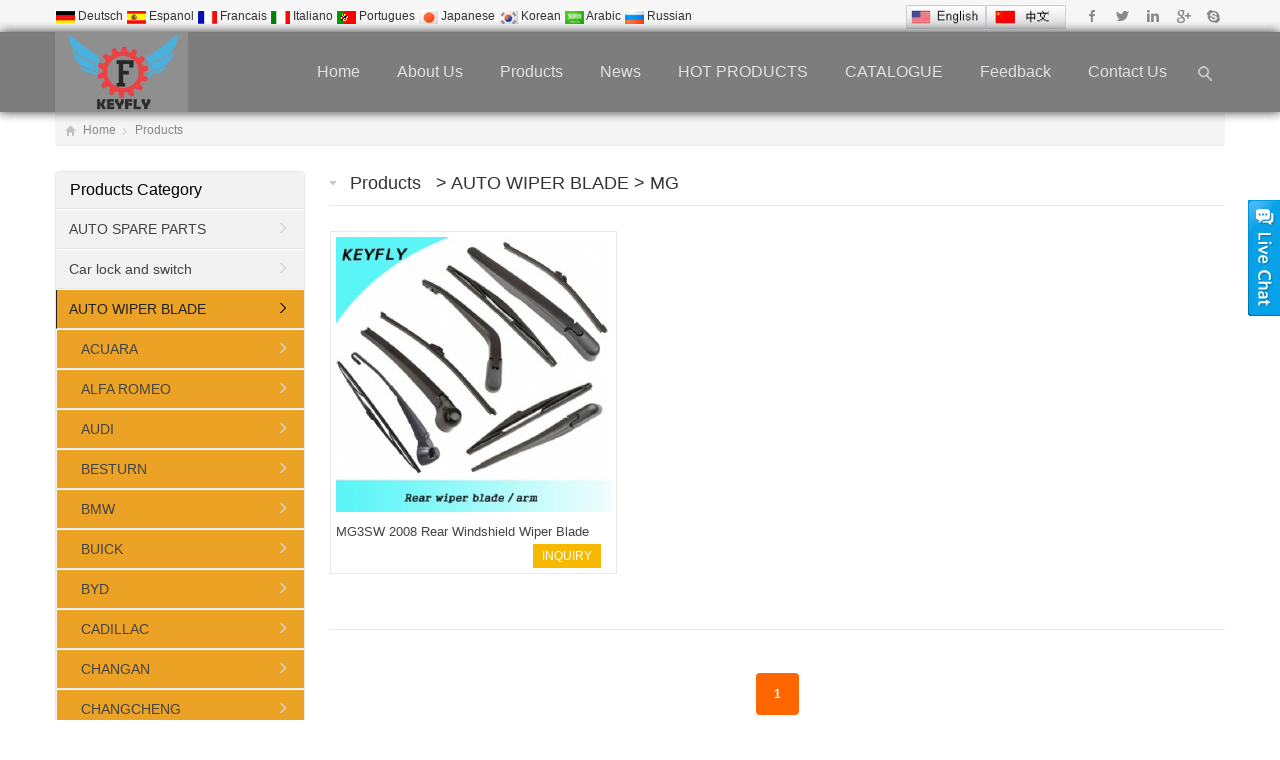

--- FILE ---
content_type: text/html
request_url: https://chinakeyfly.com/lists/25-54-MG.html
body_size: 10593
content:
<!DOCTYPE html>
<html lang="en-US">
<head>
<meta charset="UTF-8" />
<meta name="viewport" content="width=device-width,initial-scale=1.0">


<title>
AUTO WIPER BLADE - MG,Products</title>
<meta name="keywords" content="China Manufacturer with main products:auto parts ,auto accessories ,the main products: wiper blade ,TOYOTA ,NISSAN ,MITSUBISHI ,HONDA ,ISUZU ,BENZ ,BMW ,VW ,HYUNDAI ,KIA etc ." />
<meta name="description" content="KEYFLY is the fast-growing international export of successful worldwide experience with China products export  in the  South and North America , Europe,Afria ,Middle East etc ." />
<meta name="author" content="http://www.mifan.org" />
<link href="/function/css.css" rel="stylesheet" type="text/css" />
<link rel="shortcut icon" href="/favicon.ico" />
<link rel="stylesheet" href="../content/style.css" type="text/css" media="screen" />
<script type="text/javascript" src="../js/jquery-1.8.2.min.js"></script>
<script type="text/javascript" src="../js/jquery.bxslider.min.js"></script>
<script type="text/javascript" src="../js/zzshe.js"></script>
<script type="text/javascript" src="../js/wow.min.js"></script>
<script type="text/javascript">new WOW().init();</script>
<!--[if lt IE 9]>
<script type="text/javascript" src="js/respond.js"></script>
<script type="text/javascript" src="js/html5.js"></script>
<![endif]-->
</head>
<body class="custom-background">
<section class="topbar"><div class="inner">
	<div class="topbar-lt">
    <p>
    <div align="center">
<SCRIPT language=javascript src="/google/images/lang.js"></SCRIPT>
 <A 
                  href='javascript:translator("en|de")'><IMG border=0 
                  align=absMiddle src="/google/images/ico_deutsch1.gif" width=20 
                  height=14> <SPAN style="COLOR: #333">Deutsch</SPAN></A> <A 
                  href='javascript:translator("en|es")'><IMG border=0 
                  align=absMiddle src="/google/images/ico_espanol.gif" width=20 
                  height=14> <SPAN style="COLOR: #333">Espanol</SPAN></A> <A 
                  href='javascript:translator("en|fr")'><IMG border=0 
                  align=absMiddle src="/google/images/ico_francies.gif" width=20 
                  height=14> <SPAN style="COLOR: #333">Francais</SPAN></A> <A 
                  href='javascript:translator("en|it")'><IMG border=0 
                  align=absMiddle src="/google/images/ico_italino.gif" width=20 
                  height=14> <SPAN style="COLOR: #333">Italiano</SPAN></A> <A 
                  href='javascript:translator("en|pt")'><IMG border=0 
                  align=absMiddle src="/google/images/ico_portgues.gif" width=20 
                  height=14> <SPAN style="COLOR: #333">Portugues</SPAN></A> 
                  <A href='javascript:translator("en|ja")'><IMG border=0 
                  align=absMiddle src="/google/images/ico_japan.jpg" width=20 
                  height=14> <SPAN style="COLOR: #333">Japanese</SPAN></A> <A 
                  href='javascript:translator("en|ko")'><IMG border=0 
                  align=absMiddle src="/google/images/ico_korea.jpg" width=20 
                  height=14> <SPAN style="COLOR: #333">Korean</SPAN></A> <A 
                  href='javascript:translator("en|ar")'><IMG border=0 
                  align=absMiddle src="/google/images/ico_arabia.jpg" width=20 
                  height=14> <SPAN style="COLOR: #333">Arabic</SPAN></A> <A 
                  href='javascript:translator("en|ru")'><IMG border=0 
                  align=absMiddle src="/google/images/ico_russia.jpg" width=20 
                  height=14> <SPAN style="COLOR: #333">Russian</SPAN></A> 
</div>
    </p>
    </div>
    <div class="topbar-rt">
    	<div class="social">
        			
 <a id="i_facebook" title="Facebook" href="http://www.facebook.com/" target="_blank" rel="nofollow">Facebook</a>
	
<a id="i_twitter" title="Twitter" href="http://www.twiiter.com" target="_blank" rel="nofollow">Twitter</a>
	
<a id="i_instagram" title="Linkedin" href="http://www.linkedin.com/" target="_blank" rel="nofollow">Linkedin</a>
	
<a id="i_googleplus" title="Google+" href="http://www.chinakeyfly.com" target="_blank" rel="nofollow">Google+</a>
	       	
            
            
       <!--     <a id="i_pinterest" title="Pinterest" href="http://www.pinterest.com/" target="_blank" rel="nofollow">Pinterest</a>-->
            <a id="i_skype" title="Skype" href="skype:+8617333066115?chat" >Skype</a>




</div>

<div  style=" display:inline-block" >
<a href="/"><img align=absmiddle src="/function/images/en.jpg" title=ENGLISH border="0"  width="80px"  /></a><a   href="/cnindex.html" ><img align=absmiddle src="/function/images/cn.jpg" title=中文版 border="0"  width="80px" /></a></div>
    	<div class="subnav"> 

        
          

</div>
</div>
</div>
</section>
<!-- Topbar end -->

<header class="header header-home">
<div class="inner">
<h1 class="logo fadeInLeft wow animated"><a href="/" rel="home"><img src="/pic/logo/2018-5-24-13-29-5.jpg" alt="KEYFLY LIMITED"></a></h1>
<a id="btn-so"></a>
<nav class="main-menu">
<ul id="menu-wedding" class="navi">
<li class="menu-item"><a href="/">Home</a></li><!--'hover-css-148-->
   
    <li class="menu-item"><a href="/about.html">About Us</a></li>



<li class="menu-item menu-item-has-children"><a href="/e_products/">Products</a> 
 
<ul class="sub-menu" style="background:#333">

            
           
<li class="menu-item menu-item-has-children"><a href="/list/17-AUTO SPARE PARTS.html" title="AUTO SPARE PARTS">AUTO SPARE PARTS </a>


            <ul class="sub-menu" style="background:#333">
        

<li class="menu-item"><a href="/lists/17-10-CAR FILTER AIR FILTER oil filter Cabin filter .html" title="CAR FILTER AIR FILTER oil filter Cabin filter " >CAR FILTER AIR FILTER oil filter Cabin filter  </a></li>

			

<li class="menu-item"><a href="/lists/17-11-CLUTCH .html" title="CLUTCH " >CLUTCH  </a></li>

			

<li class="menu-item"><a href="/lists/17-12-ENGINE CYLINDER HEAD.html" title="ENGINE CYLINDER HEAD" >ENGINE CYLINDER HEAD </a></li>

			

<li class="menu-item"><a href="/lists/17-13-BRAKE CYLINDER.html" title="BRAKE CYLINDER" >BRAKE CYLINDER </a></li>

			

<li class="menu-item"><a href="/lists/17-74-BODY-PARTS-.html" title="BODY PARTS" >BODY PARTS </a></li>

			

<li class="menu-item"><a href="/lists/17-78-lists-78-url.html" title="Car lift window switch" >Car lift window switch </a></li>

			

<li class="menu-item"><a href="/lists/17-79-lists-79-url.html" title="Steering Pump" >Steering Pump </a></li>

			

<li class="menu-item"><a href="/lists/17-80-water-pump.html" title="water pump" >water pump </a></li>

			

<li class="menu-item"><a href="/lists/17-82-lists-82-url.html" title="Brake Caliper" >Brake Caliper </a></li>

			

<li class="menu-item"><a href="/lists/17-83-lists-83-url.html" title="Control Arm" >Control Arm </a></li>

			

<li class="menu-item"><a href="/lists/17-85-Gas-spring.html" title="Gas spring" >Gas spring </a></li>

			

<li class="menu-item"><a href="/lists/17-86-lists-86-url.html" title="Car switch lock set" >Car switch lock set </a></li>

			

<li class="menu-item"><a href="/lists/17-87-brake-disc.html" title="brake disc" >brake disc </a></li>

			

<li class="menu-item"><a href="/lists/17-89-Engine-mounting-shock-absorber-mounting-spring-seat-Transmission-Mount-Suspension-Strut-Mount-support-assy,-rear-suspension-mount-Insulator-EXHAUST-PIPE-SUPPORT.html" title="Engine mounting shock absorber mounting spring seat Transmission Mount Suspension Strut Mount support assy, rear suspension mount Insulator EXHAUST PIPE SUPPORT" >Engine mounting shock absorber mounting spring seat Transmission Mount Suspension Strut Mount support assy, rear suspension mount Insulator EXHAUST PIPE SUPPORT </a></li>

			

<li class="menu-item"><a href="/lists/17-90-PU-Cushion-BUMPER-Spring-Bumper-Strut-Shock-Bump-Stop-Highlander-Stopper-Suspension-Buffer-Bump-Stops-.html" title="PU Cushion BUMPER Spring Bumper Strut Shock Bump Stop Highlander Stopper Suspension Buffer Bump Stops" >PU Cushion BUMPER Spring Bumper Strut Shock Bump Stop Highlander Stopper Suspension Buffer Bump Stops </a></li>

			

<li class="menu-item"><a href="/lists/17-91-Rubber-Dust-Cover.html" title="Rubber Dust Cover" >Rubber Dust Cover </a></li>

			

<li class="menu-item"><a href="/lists/17-92-Kits-sub-assembly.html" title="Kits sub-assembly" >Kits sub-assembly </a></li>

			

<li class="menu-item"><a href="/lists/17-93-Stabilizer-Link-Bar.html" title="Stabilizer Link Bar" >Stabilizer Link Bar </a></li>

			

<li class="menu-item"><a href="/lists/17-113-Engine-cylinder-head-gasket.html" title="Engine cylinder head gasket" >Engine cylinder head gasket </a></li>

			

<li class="menu-item"><a href="/lists/17-94-Screw-and-nut.html" title="Screw and nut" >Screw and nut </a></li>

			

<li class="menu-item"><a href="/lists/17-95-WHEEL-HUB.html" title="WHEEL HUB" >WHEEL HUB </a></li>

			

<li class="menu-item"><a href="/lists/17-96-IGNITION COIL.html" title="IGNITION COIL" >IGNITION COIL </a></li>

			

<li class="menu-item"><a href="/lists/17-97-car-body-parts.html" title="car body parts" >car body parts </a></li>

			

<li class="menu-item"><a href="/lists/17-99-THROTTLE-BODY.html" title="THROTTLE BODY" >THROTTLE BODY </a></li>

			

<li class="menu-item"><a href="/lists/17-100-Transmission-gearbox-assembly.html" title="Transmission gearbox assembly" >Transmission gearbox assembly </a></li>

			

<li class="menu-item"><a href="/lists/17-111-Car-Engine-Valve-Tappet-.html" title="Car Engine Valve Tappet" >Car Engine Valve Tappet </a></li>

			

<li class="menu-item"><a href="/lists/17-112-Power-Steering-Rack-Power-Steering-Gear-Rack.html" title="Power Steering Rack-Power Steering Gear Rack" >Power Steering Rack-Power Steering Gear Rack </a></li>

			

<li class="menu-item"><a href="/lists/17-88-Airbag-Spiral-Cable.html" title="Airbag Spiral Cable" >Airbag Spiral Cable </a></li>

			

<li class="menu-item"><a href="/lists/17-84-lists-84-url.html" title="Water Pipe Turbo Hose Air Inlet Manifold PIPE" >Water Pipe Turbo Hose Air Inlet Manifold PIPE </a></li>

			
             

</ul>
            
</LI>

            
           
<li class="menu-item menu-item-has-children"><a href="/list/31-list-31-url.html" title="Car lock and switch">Car lock and switch </a>


            <ul class="sub-menu" style="background:#333">
        

<li class="menu-item"><a href="/lists/31-101-BENZ.html" title="BENZ" >BENZ </a></li>

			

<li class="menu-item"><a href="/lists/31-102-Chevrolet.html" title="Chevrolet" >Chevrolet </a></li>

			

<li class="menu-item"><a href="/lists/31-103-HONDA.html" title="HONDA" >HONDA </a></li>

			

<li class="menu-item"><a href="/lists/31-104-CHEVY.html" title="CHEVY" >CHEVY </a></li>

			

<li class="menu-item"><a href="/lists/31-105-FORD.html" title="FORD" >FORD </a></li>

			

<li class="menu-item"><a href="/lists/31-106-VW.html" title="VW" >VW </a></li>

			

<li class="menu-item"><a href="/lists/31-107-SEAT.html" title="SEAT" >SEAT </a></li>

			

<li class="menu-item"><a href="/lists/31-108-CADILLAC.html" title="CADILLAC" >CADILLAC </a></li>

			

<li class="menu-item"><a href="/lists/31-109-BMW.html" title="BMW" >BMW </a></li>

			

<li class="menu-item"><a href="/lists/31-110-NISSAN.html" title="NISSAN" >NISSAN </a></li>

			
             

</ul>
            
</LI>

            
           
<li class="menu-item menu-item-has-children"><a href="/list/25-AUTO WIPER BLADE.html" title="AUTO WIPER BLADE">AUTO WIPER BLADE </a>


            <ul class="sub-menu" style="background:#333">
        

<li class="menu-item"><a href="/lists/25-15-ACUARA-PARTS.html" title="ACUARA" >ACUARA </a></li>

			

<li class="menu-item"><a href="/lists/25-16-ALFA ROMEO.html" title="ALFA ROMEO" >ALFA ROMEO </a></li>

			

<li class="menu-item"><a href="/lists/25-17-AUDI.html" title="AUDI" >AUDI </a></li>

			

<li class="menu-item"><a href="/lists/25-18-BESTURN.html" title="BESTURN" >BESTURN </a></li>

			

<li class="menu-item"><a href="/lists/25-19-BMW.html" title="BMW" >BMW </a></li>

			

<li class="menu-item"><a href="/lists/25-20-BUICK.html" title="BUICK" >BUICK </a></li>

			

<li class="menu-item"><a href="/lists/25-21-BYD.html" title="BYD" >BYD </a></li>

			

<li class="menu-item"><a href="/lists/25-22-CADILLAC.html" title="CADILLAC" >CADILLAC </a></li>

			

<li class="menu-item"><a href="/lists/25-23-CHANGAN.html" title="CHANGAN" >CHANGAN </a></li>

			

<li class="menu-item"><a href="/lists/25-24-CHANGCHENG.html" title="CHANGCHENG" >CHANGCHENG </a></li>

			

<li class="menu-item"><a href="/lists/25-25-CHERY.html" title="CHERY" >CHERY </a></li>

			

<li class="menu-item"><a href="/lists/25-26-CHEVROLET.html" title="CHEVROLET" >CHEVROLET </a></li>

			

<li class="menu-item"><a href="/lists/25-27-CHRYSLER.html" title="CHRYSLER" >CHRYSLER </a></li>

			

<li class="menu-item"><a href="/lists/25-28-CIROEN.html" title="CIROEN" >CIROEN </a></li>

			

<li class="menu-item"><a href="/lists/25-29-DACIA.html" title="DACIA" >DACIA </a></li>

			

<li class="menu-item"><a href="/lists/25-30-DAIHATSU.html" title="DAIHATSU" >DAIHATSU </a></li>

			

<li class="menu-item"><a href="/lists/25-31-DODGE.html" title="DODGE" >DODGE </a></li>

			

<li class="menu-item"><a href="/lists/25-32-DONGFENG.html" title="DONGFENG" >DONGFENG </a></li>

			

<li class="menu-item"><a href="/lists/25-33-FIAT.html" title="FIAT" >FIAT </a></li>

			

<li class="menu-item"><a href="/lists/25-34-FORD.html" title="FORD" >FORD </a></li>

			

<li class="menu-item"><a href="/lists/25-48-LEXUS.html" title="LEXUS" >LEXUS </a></li>

			

<li class="menu-item"><a href="/lists/25-35-GEELY.html" title="GEELY" >GEELY </a></li>

			

<li class="menu-item"><a href="/lists/25-49-LINCOLN.html" title="LINCOLN" >LINCOLN </a></li>

			

<li class="menu-item"><a href="/lists/25-36-GMC.html" title="GMC" >GMC </a></li>

			

<li class="menu-item"><a href="/lists/25-37-HAIMA.html" title="HAIMA" >HAIMA </a></li>

			

<li class="menu-item"><a href="/lists/25-38-HONDA.html" title="HONDA" >HONDA </a></li>

			

<li class="menu-item"><a href="/lists/25-39-HYUNDAI.html" title="HYUNDAI" >HYUNDAI </a></li>

			

<li class="menu-item"><a href="/lists/25-40-INFINITI.html" title="INFINITI" >INFINITI </a></li>

			

<li class="menu-item"><a href="/lists/25-41-JAGUAR.html" title="JAGUAR" >JAGUAR </a></li>

			

<li class="menu-item"><a href="/lists/25-42-JEEP.html" title="JEEP" >JEEP </a></li>

			

<li class="menu-item"><a href="/lists/25-43-JIANGHUAI.html" title="JIANGHUAI" >JIANGHUAI </a></li>

			

<li class="menu-item"><a href="/lists/25-44-KIA.html" title="KIA" >KIA </a></li>

			

<li class="menu-item"><a href="/lists/25-45-LANCIA.html" title="LANCIA" >LANCIA </a></li>

			

<li class="menu-item"><a href="/lists/25-46-LAND-ROVER.html" title="LAND ROVER" >LAND ROVER </a></li>

			

<li class="menu-item"><a href="/lists/25-47-LANDWIND.html" title="LANDWIND" >LANDWIND </a></li>

			

<li class="menu-item"><a href="/lists/25-50-LUXGEN.html" title="LUXGEN" >LUXGEN </a></li>

			

<li class="menu-item"><a href="/lists/25-51-MAHINDRA.html" title="MAHINDRA" >MAHINDRA </a></li>

			

<li class="menu-item"><a href="/lists/25-52-MAZDA.html" title="MAZDA" >MAZDA </a></li>

			

<li class="menu-item"><a href="/lists/25-53-MERCEDES-BEZ.html" title="MERCEDES BEZ" >MERCEDES BEZ </a></li>

			

<li class="menu-item"><a href="/lists/25-54-MG.html" title="MG" >MG </a></li>

			

<li class="menu-item"><a href="/lists/25-55-MINI.html" title="MINI" >MINI </a></li>

			

<li class="menu-item"><a href="/lists/25-56-MITSUBISHI.html" title="MITSUBISHI" >MITSUBISHI </a></li>

			

<li class="menu-item"><a href="/lists/25-57-NISSAN.html" title="NISSAN" >NISSAN </a></li>

			

<li class="menu-item"><a href="/lists/25-58-OPEL.html" title="OPEL" >OPEL </a></li>

			

<li class="menu-item"><a href="/lists/25-59-PEUGEOT-.html" title="PEUGEOT" >PEUGEOT </a></li>

			

<li class="menu-item"><a href="/lists/25-60-PORCHE.html" title="PORCHE" >PORCHE </a></li>

			

<li class="menu-item"><a href="/lists/25-61-SAAB.html" title="SAAB" >SAAB </a></li>

			

<li class="menu-item"><a href="/lists/25-62-SCION.html" title="SCION" >SCION </a></li>

			

<li class="menu-item"><a href="/lists/25-63-SEAT.html" title="SEAT" >SEAT </a></li>

			

<li class="menu-item"><a href="/lists/25-64-SKODA.html" title="SKODA" >SKODA </a></li>

			

<li class="menu-item"><a href="/lists/25-65-SMART.html" title="SMART" >SMART </a></li>

			

<li class="menu-item"><a href="/lists/25-66-SSANG-YONG.html" title="SSANG YONG" >SSANG YONG </a></li>

			

<li class="menu-item"><a href="/lists/25-67-SUBARU.html" title="SUBARU" >SUBARU </a></li>

			

<li class="menu-item"><a href="/lists/25-68-SUZUKI.html" title="SUZUKI" >SUZUKI </a></li>

			

<li class="menu-item"><a href="/lists/25-69-TOYOTA.html" title="TOYOTA" >TOYOTA </a></li>

			

<li class="menu-item"><a href="/lists/25-70-VOLKSWAGEEN（VW)）.html" title="VOLKSWAGEEN（VW)）" >VOLKSWAGEEN（VW)） </a></li>

			

<li class="menu-item"><a href="/lists/25-71-VOLVO.html" title="VOLVO" >VOLVO </a></li>

			

<li class="menu-item"><a href="/lists/25-72-ZHONGHUA.html" title="ZHONGHUA" >ZHONGHUA </a></li>

			

<li class="menu-item"><a href="/lists/25-73-ZOTYE.html" title="ZOTYE" >ZOTYE </a></li>

			

<li class="menu-item"><a href="/lists/25-75-RENAULT-.html" title="RENAULT" >RENAULT </a></li>

			
             

</ul>
            
</LI>

            
           
<li class="menu-item "><a href="/list/29-list-29-url.html" title="Other spare parts">Other spare parts </a>


</LI>

            
           
<li class="menu-item menu-item-has-children"><a href="/list/27-household-products.html" title="Car accessories and household products">Car accessories and household products </a>


            <ul class="sub-menu" style="background:#333">
        

<li class="menu-item"><a href="/lists/27-77-pet-products.html" title="pet products" >pet products </a></li>

			
             

</ul>
            
</LI>

            
           
<li class="menu-item menu-item-has-children"><a href="/list/26-Machinery-&-Equipment.html" title="Machinery & Equipment">Machinery & Equipment </a>


            <ul class="sub-menu" style="background:#333">
        

<li class="menu-item"><a href="/lists/26-76-Small-CNC-Lathe-Machine.html" title="Small CNC Lathe Machine" >Small CNC Lathe Machine </a></li>

			

<li class="menu-item"><a href="/lists/26-81-.html" title="" > </a></li>

			
             

</ul>
            
</LI>

            
           
<li class="menu-item "><a href="/list/30-list-30-url.html" title="Protective Equipment">Protective Equipment </a>


</LI>

            
           
<li class="menu-item "><a href="/list/32-list-32-url.html" title="Industrial products">Industrial products </a>


</LI>

            
           
<li class="menu-item "><a href="/list/33-list-33-url.html" title=""> </a>


</LI>
 
 

</ul>
</li>



<li class="menu-item"><a href="/e_news/">News</a></li>

<li class="menu-item"><a href="/about/4.html">HOT PRODUCTS</a></li>

<li class="menu-item"><a href="/about/5.html">CATALOGUE</a></li>


<li class="menu-item"><a href="/e_feedback">Feedback</a></li>
   
<li class="menu-item"><a href="/contact.html">Contact Us</a></li>


	   

	   
</ul>	</nav>
    <!-- MainMenu end -->
    <div id="search-box">
    <form method="get" id="searchform" action="/e_products/">
       <input type="text" placeholder="Keywords" name="key" id="ls" class="searchInput" x-webkit-speech />
       <input type="submit" id="searchsubmit" title="go" value="go"/>
    </form>
    </div>
</div>
<div id="mobile-nav">
    <a id="mobile-menu"></a>
    <a id="mobile-so"></a>
</div>
</header>
<!-- Header end -->
<div class="banner inner"><div class="banner-shadow"></div>
 

	</div>

<div class="breadcrumb inner">
	<div class="crumb-box"> <a id="hp" href="/">Home</a><i>&nbsp;</i><a href="/e_products/" title="Products" >Products</a></div>
</div><!-- Breadcrumb end -->
<!-- Container begin -->
<div class="inner container">    <!-- Content Begin-->
    <div class="column-fluid">
	
    <div class="content">
        <!-- CurrentPage begin -->
    <h2 class="cur-title">
	<a href="/e_products/" title="Products" rel="nofollow">Products</a> &nbsp; 
    
 > <a href="/list/25-AUTO WIPER BLADE.html
">   AUTO WIPER BLADE </a>

 > <a href="/lists/25-54-MG.html " > MG </a>

	</h2>        <!-- CurrentPage end -->
        <!-- PicList begin -->
		 

            <ul class="piclist">
			
<li><div class="folio-item">
<a  href="/products/387-MG3SW-Rear-Wiper-Blade-Wiper-Arm.html"
			   >
<div class="folio-thumb fadeInUp wow">
<div class="mediaholder"><img src="../pic/small/2018-8-13-15-54-44.jpg"  alt="MG3SW 2008 Rear Windshield Wiper Blade Wiper Arm  back wiper" class="thumb" /></div>
<div class="opacity-pic"></div>
</div>
<h3>MG3SW 2008 Rear Windshield Wiper Blade Wiper Arm  back wiper</h3>
</a>
<div class="folio-meta"  style="background:#fff">

<span class="meta-inquiry "><a href="/e_order/?name=MG3SW 2008 Rear Windshield Wiper Blade Wiper Arm  back wiper" target="_blank">INQUIRY</a></span>
</div>
</div></li>

            
          
</ul>


 <div style="display:none">

 <!--begin-->
  <span class="text">Total: <b>1</b></span> 
 <span class="text">Page: <b>1</b> / <b>1</b></span>  
	
    <span class="text">First</span>
 	<span class="text">←Previous</span>
    
    <span class="text">Next→</span>
 	<span class="text">End</span>
    

<select name="page" onchange="location=this.options[this.selectedIndex].value" >
   
   <option value="/page-b25-s54-p1-k.html" selected='selected'>1Page</option>
   
   </select>
   <!--end-->
   
            </div>

         <div class="clearfix"></div>
       
        <div class="wpagenavi">
   <!--判断总数页不止1页 开始-->		

<!-----------大类小类--------------->

<!------------大类小类----->


<!--
<a href=?big_id=25&amp;small_id=54&amp;page=1>Home</a>
-->
<a href='#' class='current'>1</a>

<!--判断分类总数页不止1页 结束-->

    
</div>

    </div>
    </div>
    <!-- Content end-->
    <!-- Sidebar Begin-->
     
<aside class="sidebar">
<ul>
<li class="widget_nav_menu"><h3><a href="/e_products/">Products Category</a></h3>
<ul class="nav-ul-menu">

<li class="cat-item ">
<a href="/list/17-AUTO SPARE PARTS.html" title="AUTO SPARE PARTS">AUTO SPARE PARTS</a>
			
</li>

<li class="cat-item ">
<a href="/list/31-list-31-url.html" title="Car lock and switch">Car lock and switch</a>
			
</li>

<li class="cat-item current-cat">
<a href="/list/25-AUTO WIPER BLADE.html" title="AUTO WIPER BLADE">AUTO WIPER BLADE</a>
			
            <ul class='children'>
            

<li class="cat-item">
<a href="/lists/25-15-ACUARA-PARTS.html" title="ACUARA" >ACUARA </a></li>

			

<li class="cat-item">
<a href="/lists/25-16-ALFA ROMEO.html" title="ALFA ROMEO" >ALFA ROMEO </a></li>

			

<li class="cat-item">
<a href="/lists/25-17-AUDI.html" title="AUDI" >AUDI </a></li>

			

<li class="cat-item">
<a href="/lists/25-18-BESTURN.html" title="BESTURN" >BESTURN </a></li>

			

<li class="cat-item">
<a href="/lists/25-19-BMW.html" title="BMW" >BMW </a></li>

			

<li class="cat-item">
<a href="/lists/25-20-BUICK.html" title="BUICK" >BUICK </a></li>

			

<li class="cat-item">
<a href="/lists/25-21-BYD.html" title="BYD" >BYD </a></li>

			

<li class="cat-item">
<a href="/lists/25-22-CADILLAC.html" title="CADILLAC" >CADILLAC </a></li>

			

<li class="cat-item">
<a href="/lists/25-23-CHANGAN.html" title="CHANGAN" >CHANGAN </a></li>

			

<li class="cat-item">
<a href="/lists/25-24-CHANGCHENG.html" title="CHANGCHENG" >CHANGCHENG </a></li>

			

<li class="cat-item">
<a href="/lists/25-25-CHERY.html" title="CHERY" >CHERY </a></li>

			

<li class="cat-item">
<a href="/lists/25-26-CHEVROLET.html" title="CHEVROLET" >CHEVROLET </a></li>

			

<li class="cat-item">
<a href="/lists/25-27-CHRYSLER.html" title="CHRYSLER" >CHRYSLER </a></li>

			

<li class="cat-item">
<a href="/lists/25-28-CIROEN.html" title="CIROEN" >CIROEN </a></li>

			

<li class="cat-item">
<a href="/lists/25-29-DACIA.html" title="DACIA" >DACIA </a></li>

			

<li class="cat-item">
<a href="/lists/25-30-DAIHATSU.html" title="DAIHATSU" >DAIHATSU </a></li>

			

<li class="cat-item">
<a href="/lists/25-31-DODGE.html" title="DODGE" >DODGE </a></li>

			

<li class="cat-item">
<a href="/lists/25-32-DONGFENG.html" title="DONGFENG" >DONGFENG </a></li>

			

<li class="cat-item">
<a href="/lists/25-33-FIAT.html" title="FIAT" >FIAT </a></li>

			

<li class="cat-item">
<a href="/lists/25-34-FORD.html" title="FORD" >FORD </a></li>

			

<li class="cat-item">
<a href="/lists/25-48-LEXUS.html" title="LEXUS" >LEXUS </a></li>

			

<li class="cat-item">
<a href="/lists/25-35-GEELY.html" title="GEELY" >GEELY </a></li>

			

<li class="cat-item">
<a href="/lists/25-49-LINCOLN.html" title="LINCOLN" >LINCOLN </a></li>

			

<li class="cat-item">
<a href="/lists/25-36-GMC.html" title="GMC" >GMC </a></li>

			

<li class="cat-item">
<a href="/lists/25-37-HAIMA.html" title="HAIMA" >HAIMA </a></li>

			

<li class="cat-item">
<a href="/lists/25-38-HONDA.html" title="HONDA" >HONDA </a></li>

			

<li class="cat-item">
<a href="/lists/25-39-HYUNDAI.html" title="HYUNDAI" >HYUNDAI </a></li>

			

<li class="cat-item">
<a href="/lists/25-40-INFINITI.html" title="INFINITI" >INFINITI </a></li>

			

<li class="cat-item">
<a href="/lists/25-41-JAGUAR.html" title="JAGUAR" >JAGUAR </a></li>

			

<li class="cat-item">
<a href="/lists/25-42-JEEP.html" title="JEEP" >JEEP </a></li>

			

<li class="cat-item">
<a href="/lists/25-43-JIANGHUAI.html" title="JIANGHUAI" >JIANGHUAI </a></li>

			

<li class="cat-item">
<a href="/lists/25-44-KIA.html" title="KIA" >KIA </a></li>

			

<li class="cat-item">
<a href="/lists/25-45-LANCIA.html" title="LANCIA" >LANCIA </a></li>

			

<li class="cat-item">
<a href="/lists/25-46-LAND-ROVER.html" title="LAND ROVER" >LAND ROVER </a></li>

			

<li class="cat-item">
<a href="/lists/25-47-LANDWIND.html" title="LANDWIND" >LANDWIND </a></li>

			

<li class="cat-item">
<a href="/lists/25-50-LUXGEN.html" title="LUXGEN" >LUXGEN </a></li>

			

<li class="cat-item">
<a href="/lists/25-51-MAHINDRA.html" title="MAHINDRA" >MAHINDRA </a></li>

			

<li class="cat-item">
<a href="/lists/25-52-MAZDA.html" title="MAZDA" >MAZDA </a></li>

			

<li class="cat-item">
<a href="/lists/25-53-MERCEDES-BEZ.html" title="MERCEDES BEZ" >MERCEDES BEZ </a></li>

			

<li class="cat-item">
<a href="/lists/25-54-MG.html" title="MG" >MG </a></li>

			

<li class="cat-item">
<a href="/lists/25-55-MINI.html" title="MINI" >MINI </a></li>

			

<li class="cat-item">
<a href="/lists/25-56-MITSUBISHI.html" title="MITSUBISHI" >MITSUBISHI </a></li>

			

<li class="cat-item">
<a href="/lists/25-57-NISSAN.html" title="NISSAN" >NISSAN </a></li>

			

<li class="cat-item">
<a href="/lists/25-58-OPEL.html" title="OPEL" >OPEL </a></li>

			

<li class="cat-item">
<a href="/lists/25-59-PEUGEOT-.html" title="PEUGEOT" >PEUGEOT </a></li>

			

<li class="cat-item">
<a href="/lists/25-60-PORCHE.html" title="PORCHE" >PORCHE </a></li>

			

<li class="cat-item">
<a href="/lists/25-61-SAAB.html" title="SAAB" >SAAB </a></li>

			

<li class="cat-item">
<a href="/lists/25-62-SCION.html" title="SCION" >SCION </a></li>

			

<li class="cat-item">
<a href="/lists/25-63-SEAT.html" title="SEAT" >SEAT </a></li>

			

<li class="cat-item">
<a href="/lists/25-64-SKODA.html" title="SKODA" >SKODA </a></li>

			

<li class="cat-item">
<a href="/lists/25-65-SMART.html" title="SMART" >SMART </a></li>

			

<li class="cat-item">
<a href="/lists/25-66-SSANG-YONG.html" title="SSANG YONG" >SSANG YONG </a></li>

			

<li class="cat-item">
<a href="/lists/25-67-SUBARU.html" title="SUBARU" >SUBARU </a></li>

			

<li class="cat-item">
<a href="/lists/25-68-SUZUKI.html" title="SUZUKI" >SUZUKI </a></li>

			

<li class="cat-item">
<a href="/lists/25-69-TOYOTA.html" title="TOYOTA" >TOYOTA </a></li>

			

<li class="cat-item">
<a href="/lists/25-70-VOLKSWAGEEN（VW)）.html" title="VOLKSWAGEEN（VW)）" >VOLKSWAGEEN（VW)） </a></li>

			

<li class="cat-item">
<a href="/lists/25-71-VOLVO.html" title="VOLVO" >VOLVO </a></li>

			

<li class="cat-item">
<a href="/lists/25-72-ZHONGHUA.html" title="ZHONGHUA" >ZHONGHUA </a></li>

			

<li class="cat-item">
<a href="/lists/25-73-ZOTYE.html" title="ZOTYE" >ZOTYE </a></li>

			

<li class="cat-item">
<a href="/lists/25-75-RENAULT-.html" title="RENAULT" >RENAULT </a></li>

			
             

</ul>
            
</li>

<li class="cat-item ">
<a href="/list/29-list-29-url.html" title="Other spare parts">Other spare parts</a>
			
</li>

<li class="cat-item ">
<a href="/list/27-household-products.html" title="Car accessories and household products">Car accessories and household products</a>
			
</li>

<li class="cat-item ">
<a href="/list/26-Machinery-&-Equipment.html" title="Machinery & Equipment">Machinery & Equipment</a>
			
</li>

<li class="cat-item ">
<a href="/list/30-list-30-url.html" title="Protective Equipment">Protective Equipment</a>
			
</li>

<li class="cat-item ">
<a href="/list/32-list-32-url.html" title="Industrial products">Industrial products</a>
			
</li>

<li class="cat-item ">
<a href="/list/33-list-33-url.html" title=""></a>
			
</li>
 
    </li></ul>        

</li>


  
<li><h3><span>Company News</span></h3>
<ul>

		<li>
<a  href="
/news/13.html
"> &nbsp;HOW TO BUY ?</a>
        </li>

		<li>
<a  href="
/news/12.html
"> &nbsp;WHY CHOOSE US ?</a>
        </li>

		<li>
<a  href="
/news/11.html
"> &nbsp;OUR MAIN SERIVE</a>
        </li>

		<li>
<a  href="
/news/10.html
"> &nbsp;OUR COMMITMENT</a>
        </li>



</ul>
</li>

	


<li><h3>Contact Us</h3>
<div>
<p> 
<a href="/contact.html"><img src="/images/contact-us.jpg"  width="228" /></a><br /> 

<strong>Mobile</strong>：+86-17333066115<br /> <strong>E-mail</strong>: <a href="mailto:vicky@chinakeyfly.com" rel="nofollow">vicky@chinakeyfly.com</a><br /><strong>Skype</strong>: <a href="skype:+8617333066115?chat" rel="nofollow">+8617333066115</a><br />
<a href="skype:+8617333066115?chat"><img border="0" src="/sns/skype.gif" alt="contact us" title="contact us" style="height:26px; padding-left:0px"/></a>

<a href="mailto:vicky@chinakeyfly.com" target="_blank" ><img border="0" src="/sns/email.gif" alt="contact us" title="contact us" style="height:26px; padding-left:15px"/></a>

<a target="_blank" href="http://wpa.qq.com/msgrd?v=3&uin=3029564320&site=qq&menu=yes"><img border="0" src="/sns/qq.gif" alt="contact us" title="contact us" style="height:26px; padding-left:15px"/></a>

<!--skype end-->
</p>
</div>
</li>

</ul>

</aside>
    <!-- Sidebar end-->
    
     <!---->
    <div class="clearfix"></div>
    <!-- FriendLink begin -->
                        <!-- FriendLink end -->
</div>
<!-- Container end -->
<!-- Footer begin -->

<div class="clearfix"></div>
<div class="row-fluid long-bar inner" style="border-top:1px solid #ccc">
  <a href="/contact.html" target="_blank" rel="nofollow"><img src="/picture/buttom.jpg" border="0" ></a>
  </div>
  
<div align="center">
<SCRIPT language=javascript src="/google/images/lang.js"></SCRIPT>
 <A 
                  href='javascript:translator("en|de")'><IMG border=0 
                  align=absMiddle src="/google/images/ico_deutsch1.gif" width=20 
                  height=14> <SPAN style="COLOR: #333">Deutsch</SPAN></A> <A 
                  href='javascript:translator("en|es")'><IMG border=0 
                  align=absMiddle src="/google/images/ico_espanol.gif" width=20 
                  height=14> <SPAN style="COLOR: #333">Espanol</SPAN></A> <A 
                  href='javascript:translator("en|fr")'><IMG border=0 
                  align=absMiddle src="/google/images/ico_francies.gif" width=20 
                  height=14> <SPAN style="COLOR: #333">Francais</SPAN></A> <A 
                  href='javascript:translator("en|it")'><IMG border=0 
                  align=absMiddle src="/google/images/ico_italino.gif" width=20 
                  height=14> <SPAN style="COLOR: #333">Italiano</SPAN></A> <A 
                  href='javascript:translator("en|pt")'><IMG border=0 
                  align=absMiddle src="/google/images/ico_portgues.gif" width=20 
                  height=14> <SPAN style="COLOR: #333">Portugues</SPAN></A> 
                  <A href='javascript:translator("en|ja")'><IMG border=0 
                  align=absMiddle src="/google/images/ico_japan.jpg" width=20 
                  height=14> <SPAN style="COLOR: #333">Japanese</SPAN></A> <A 
                  href='javascript:translator("en|ko")'><IMG border=0 
                  align=absMiddle src="/google/images/ico_korea.jpg" width=20 
                  height=14> <SPAN style="COLOR: #333">Korean</SPAN></A> <A 
                  href='javascript:translator("en|ar")'><IMG border=0 
                  align=absMiddle src="/google/images/ico_arabia.jpg" width=20 
                  height=14> <SPAN style="COLOR: #333">Arabic</SPAN></A> <A 
                  href='javascript:translator("en|ru")'><IMG border=0 
                  align=absMiddle src="/google/images/ico_russia.jpg" width=20 
                  height=14> <SPAN style="COLOR: #333">Russian</SPAN></A> 
</div>
<footer class="footer"><div class="inner">
<!-- Footbar begin -->
<div class="footbar">
<div class="widget-column">
<h3>ABOUT US</h3>
<ul>

  
    <li  ><a href="/about.html">About Us</a></li>


<li class="menu-item"><a href="/e_feedback">Feedback</a></li>
   
<li ><a href="/contact.html">Contact Us</a></li>

<li class="menu-item"><a href="/e_news/">News</a></li>

<li class="menu-item"><a href="/about/4.html">HOT PRODUCTS</a></li>

<li  ><a href="/about/5.html">CATALOGUE</a></li>

</ul>
</div>
<div class="widget-column">
        	<h3>PRODUCT CATEGORY</h3>	
            <ul >

            
           
<li ><a href="/list/17-AUTO SPARE PARTS.html" title="AUTO SPARE PARTS">AUTO SPARE PARTS </a>


</LI>

            
           
<li ><a href="/list/31-list-31-url.html" title="Car lock and switch">Car lock and switch </a>


</LI>

            
           
<li ><a href="/list/25-AUTO WIPER BLADE.html" title="AUTO WIPER BLADE">AUTO WIPER BLADE </a>


</LI>

            
           
<li ><a href="/list/29-list-29-url.html" title="Other spare parts">Other spare parts </a>


</LI>

            
           
<li ><a href="/list/27-household-products.html" title="Car accessories and household products">Car accessories and household products </a>


</LI>

            
           
<li ><a href="/list/26-Machinery-&-Equipment.html" title="Machinery & Equipment">Machinery & Equipment </a>


</LI>

            
           
<li ><a href="/list/30-list-30-url.html" title="Protective Equipment">Protective Equipment </a>


</LI>

            
           
<li ><a href="/list/32-list-32-url.html" title="Industrial products">Industrial products </a>


</LI>

            
           
<li ><a href="/list/33-list-33-url.html" title=""> </a>


</LI>
 
 

</ul>
		</div>
     <div class="widget-column widget_newsletterwidget">
        	               
            <h3>KEYFLY LIMITED</h3>
            
            <div class="newsletter newsletter-widget">
         
 
	<p>&nbsp;<img style="height: 227px; width: 242px" border="0" hspace="5" alt="keyfly limited" vspace="5" width="332" align="left" height="326" src="/pic/other/2018-05-24-10-30-110.png" /></p>


            </div>
            	
		</div> 
        <div class="widget-column">
        	<h3>CONTACT US</h3>	
            <div class="contact-widget">

      
<p> 
 

 Mobile ：+86-17333066115<br />  E-mail : <a href="mailto:vicky@chinakeyfly.com" rel="nofollow">vicky@chinakeyfly.com</a><br /> Skype : <a href="skype:+8617333066115?chat" rel="nofollow">+8617333066115</a><br /> Add :  No.979 of Yu Xi Road ,Yaohai District, Hefei city , Anhui Province, China.   <br />
</p>
			</div>
        </div>
        </div>
	<!-- Footbar end -->
</div></footer>
<!-- Footer end -->
<!-- Copyright begin -->
<div class="copyright"><div class="inner">
    <div class="cp">
        <p>Copyright © 2026 <a href="http://www.chinakeyfly.com">KEYFLY LIMITED</a> All Rights Reserved.&nbsp;<!--已填好,无需修改,网站底部图标,查看密码为123456--><script type="text/javascript">var cnzz_protocol = (("https:" == document.location.protocol) ? " https://" : " http://");document.write(unescape("%3Cspan id='cnzz_stat_icon_1273751518'%3E%3C/span%3E%3Cscript src='" + cnzz_protocol + "s22.cnzz.com/z_stat.php%3Fid%3D1273751518%26show%3Dpic' type='text/javascript'%3E%3C/script%3E"));</script>
        </p>
 
    </div>
     
</div></div>
<!-- Copyright end -->
<!--[if lte IE 6]>
<script type="text/javascript" src="js/dd_belatedpng.js"></script>
<script type="text/javascript">
	DD_belatedPNG.fix('.bx-wrapper .bx-prev,.bx-wrapper .bx-next,#btn-so,#search-box #searchform #searchsubmit,.banner-shadow,.row-scroll .bx-controls a');
</script>
<![endif]-->

<div class="cs-div cs-bar">
	<span id="cs-close">X</span>
	<div class="cs-inner">
	


<a title="Call Us" href="skype:+8617333066115?chat" target="_blank" rel="nofollow"><img src="/function/images/skype.jpg" border="0" /></a>

<a href="http://wpa.qq.com/msgrd?v=3&amp;uin=3029564320&amp;site=qq&amp;menu=yes" target="_blank" rel="nofollow"><img title="Click on Contact Us" src="/function/images/QQ.jpg" border="0" /></a>
 


<a href="mailto:vicky@chinakeyfly.com" target="_blank" rel="nofollow"><img src="/function/images/email2.jpg" alt="" /></a></div>
    <div class="cs-btm"></div>
</div>
<div >
<!--include file="e_online.asp"-->
</div>

<script language="JavaScript">
offdocument.oncontextmenu=new Function("event.returnValue=false;");
offdocument.onselectstart=new Function("event.returnValue=false;");
</script>
<div style="float:right; margin-right:5px; display:none"><img src="/function/images/banquan1.png" border="0" usemap="#Map">
<map name="Map" id="Map"><area shape="rect" coords="8,3,144,20" href="#"   target="_blank"/></map></div>

<script> 
document.write('<script src="//oa.mifan.org/diaoyong/2016-1-15.asp?id=10956&x=2018521142639"><\/script>');  
</script> 
 
</body>
</html>